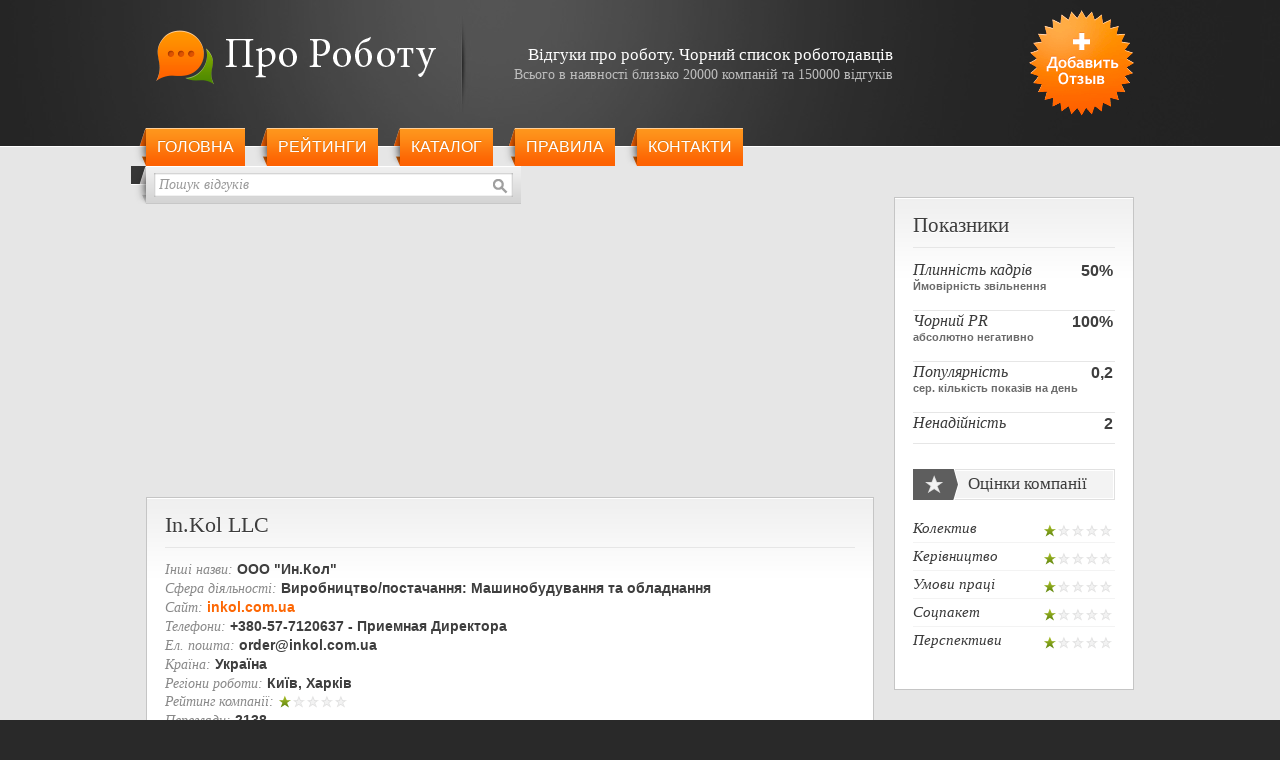

--- FILE ---
content_type: text/html; charset=utf-8
request_url: https://neorabote.net/feedback/list/company/112348
body_size: 5456
content:
<!DOCTYPE html>
<html lang="uk-UA" dir="ltr">
<head>

<meta http-equiv="Content-Type" content="text/html; charset=utf-8" />
<meta name="document-state" content="dynamic" />
<meta name="revisit-after" content="10 days" />
<meta name="title" content="In.Kol LLC - Відгуки співробітників компанії (1) - Про роботу" />
<meta name="description" content="О Работе - Отзывы о компании In.Kol LLC Украина. Производство штампов и пресс-форм . Их нет) - Работал в данной компании 3,5 месяца, задолженность по заработной плате 7,5 тысяч за декабрь 2020 года, и 10 дней января 2021, каждый день обещали отдать зп, вся переписка с директором Константином Васильевичем сохранена, денег нет до сих пор, (март 2021) руководство компании платит только двум [censored] фрезеровщикам что..." />
<meta name="robots" content="index, follow" />
<meta name="keywords" content="работа, отзывы, работодатели, черный список, книга жалоб, поиск, отзывы о работодателях, поиск работы, чёрный список работодателей, Россия, Украина, Беларусь, Казахстан, Белоруссия, черные работобдатели" />
<meta name="language" content="Russian" />
<meta name="copyright" content="О Работе 2008" />
<meta name="category" content="Jobs And Career, Jobs And Employment, Work, Employers" />
<meta name="viewport" content="width=device-width, initial-scale=1.0" />
	
<title>In.Kol LLC - Відгуки співробітників компанії (1) - Про роботу</title>

<link rel="alternate" hreflang="uk-ua"
    href="https://neorabote.net/feedback/list/company/112348" />
<link rel="alternate" hreflang="uk"
    href="https://neorabote.net/feedback/list/company/112348" />
<link rel="alternate" hreflang="ru-ua"
    href="https://neorabote.net/feedback/list/company/112348/lang/ru" />
<link rel="alternate" hreflang="ru-ru"
    href="https://neorabote.net/feedback/list/company/112348/lang/ru" />
<link rel="alternate" hreflang="ru"
    href="https://neorabote.net/feedback/list/company/112348/lang/ru" />
<link rel="alternate" hreflang="x-default"
    href="https://neorabote.net/feedback/list/company/112348" />
       
<link rel="canonical" href="https://neorabote.net/feedback/list/company/112348" />
<link rel="shortcut icon" href="/favicon.ico" />
<link rel="stylesheet" type="text/css" media="all" href="/css/style-u.css" />

	
<script src='https://www.google.com/recaptcha/api.js?hl=ua'></script>

<style type="text/css">
    .footer .menu a.lang { color: #9bcf1f }
</style>

 

 

<script async src="//pagead2.googlesyndication.com/pagead/js/adsbygoogle.js"></script>
<script>
gal = "ca-pub-2353044892674727";
eval('ga'+'l = "ca-pu'+'b-8758"+"034"+"7449'+'49085"');

  (adsbygoogle = window.adsbygoogle || []).push({
    google_ad_client: gal,
    enable_page_level_ads: true
  });
</script>

<!-- Google tag (gtag.js) -->
<script async src="https://www.googletagmanager.com/gtag/js?id=G-DVPZGC42G2"></script>
<script>
  window.dataLayer = window.dataLayer || [];
  function gtag(){dataLayer.push(arguments);}
  gtag('js', new Date());

  gtag('config', 'G-DVPZGC42G2');
</script>


<script type="text/javascript" src="/sf/prototype/js/prototype.js"></script>
<link rel="stylesheet" type="text/css" media="screen" href="/css/stars.css" />
</head>
<body>
<div class="page">
    <div class="overlay"></div>
    <header class="header-bg" data-ad-ignore="true">
    <div class="header-holder">
    <div class="header">
    <div class="header-inner header-inner--opened">
        <div class="logo">
            <a href="/" title="Про роботу"><img src="/images/logo-ua.png" alt="Про роботу" width="280" height="55" /></a>
        </div>
        <div class="right">
        	<a title="Залишити відгук про роботодавця" href="/feedback/add">Додати відгук</a>        </div>
        <div class="promo">
<p><strong>Відгуки про роботу. Чорний&nbsp;список&nbsp;роботодавців</strong></p>
<p>Всього в наявності близько 20000 компаній та 150000 відгуків</p>
        </div>
        <div class="subheader">
            <nav  class="menu menu--opened">
                <div class="menu__wrapper">
                    <button class="menu__toggle" type="button"><span class="visually-hidden">Відкрити меню</span></button>
                </div>    
                <ul class="slideLeft">
                    <li><a href="/">Головна</a></li>
                    <li><a href="/feedback">Рейтинги</a></li>
                    <li><a href="/catalog">Каталог</a></li>
                    <li><a href="/about">Правила</a></li>
                    <li><a href="/contactus">Контакти</a></li>
                    <li class="add-mobile"><a title="Залишити відгук про роботодавця" href="/feedback/add">Додати відгук</a></li>
                </ul>
			</nav>				
            <div class="search search--opened">
		<form id="qsearch" onsubmit="if(this.company_name.value=='Пошук відгуків') return false;" method="post" action="/feedback/search">                <fieldset>
                    <input type="hidden" name="country" value="2" />
                    <input type="text" class="input" name="company_name" value="Пошук відгуків" onfocus="if(this.value!='Пошук відгуків') this.className='input active'; if(this.value=='Пошук відгуків') { this.value=''; this.className='input active'; }" onblur="if(this.value=='') { this.value='Пошук відгуків'; this.className='input'; }" />
                    <input type="image" class="btn-search" src="/images/btn_search.gif" alt="Шукати роботодавця" />
                </fieldset>
            </form>
            </div>
        </div><!-- .subheader -->
    </div><!-- .header-inner -->
    </div>
    </div>
    </header><!-- .header-bg -->
    <div class="content-bg">
    <div class="content">
        <div class="main">
 
            <div class="holder">
<script async src="//pagead2.googlesyndication.com/pagead/js/adsbygoogle.js"></script>
<!-- Adapted_top -->
<script type="text/javascript">
document.write(unescape('%3C%69%6E%73%20%63%6C%61%73%73%3D%22%61%64%73%62%79%67%6F%6F%67%6C%65%22%0A%20%20%20%20%20%73%74%79%6C%65%3D%22%64%69%73%70%6C%61%79%3A%62%6C%6F%63%6B%22%0A%20%20%20%20%20%64%61%74%61%2D%61%64%2D%63%6C%69%65%6E%74%3D%22%63%61%2D%70%75%62%2D%38%37%35%38%30%33%34%37%34%34%39%34%39%30%38%35%22%0A%20%20%20%20%20%64%61%74%61%2D%61%64%2D%73%6C%6F%74%3D%22%31%32%38%32%37%36%39%30%34%34%22%0A%20%20%20%20%20%64%61%74%61%2D%61%64%2D%66%6F%72%6D%61%74%3D%22%61%75%74%6F%22%3E%3C%2F%69%6E%73%3E'));
</script>
<script>
(adsbygoogle = window.adsbygoogle || []).push({});
</script>
            </div>
            <div itemscope itemtype="http://schema.org/Organization">
            <div class="box">
				<h1 class="box-title" itemprop="name">In.Kol LLC</h1>
					<div class="company">
												
						<span>Інші назви:</span> <strong itemprop="alternateName">ООО "Ин.Кол"</strong><br />						
						<span>Сфера діяльності:</span> <strong itemprop="disambiguatingDescription">Виробництво/постачання: Машинобудування та обладнання</strong><br />						
<span>Сайт:</span> <strong itemprop="url" content="http://inkol.com.ua/"><a target="_blank" rel="nofollow" href="http://inkol.com.ua/">inkol.com.ua</a></strong><br />
						<span>Телефони:</span> <strong itemprop="telephone">+380-57-7120637 - Приемная Директора</strong><br />						
						<span>Ел. пошта:</span> <strong itemprop="email"><a href="/cdn-cgi/l/email-protection" class="__cf_email__" data-cfemail="ef809d8b8a9daf8681848083c18c8082c19a8e">[email&#160;protected]</a></strong><br />						
						<span>Країна:</span> <strong itemprop="address">Україна</strong><br />						
						<span>Регіони роботи:</span> <strong>Київ, Харків</strong><br />						
						<span class="rating">Рейтинг компанії:</span> <ul class="unit-rating"><li title="1,00 из 5" class="current-rating" style="width:14px;">Рейтинг 1,00/5,0</li></ul><br />				
						<span>Перегляди:</span> <strong>2138</strong><br />
						
						<span>Опис діяльності:</span> <div style="display:inline" itemprop="description">Производство штампов и пресс-форм </div>					<div itemprop="aggregateRating" itemscope itemtype="http://schema.org/AggregateRating">
						<div itemprop="ratingValue" content="1.0">
							<div itemprop="reviewCount" content="1"></div>
						</div>
					</div>
				
										<section class="box modal modal-subscribe">
						<h2 class="visually-hidden">Форма підписки на оновлення </h2>
						<p class="modal-text">Вкажіть свою адресу електронної пошти для передплати нових відгуків та коментарів про компаніюIn.Kol LLC</p>
						<form class="subscribe" method="post" action="">
						
							<label class="visually-hidden" for="user-email">Ваша електронна пошта </label>
							<input id="user-email" type="email" name="email" placeholder="Ваша пошта для підписки" required autofocus>
					
							<button class="btn-modal" type="submit">Відправити</button>
							<p class= "modal-letter"></p>
						</form>
						<button class="modal-close" type="button">Закрити</button>
    				</section>

				</div>                        
            </div>

			

            <div class="box">
				<h2 class="box-title">Відгуки про компанію &laquo;In.Kol LLC&raquo; <span>Усього: 1</span></h2>
				
<div class="company"><span>Фильтр за регіоном:</span> &nbsp;
<u>Усі</u> &nbsp;&nbsp;<a href="/feedback/list/company/112348/city/1">Київ</a> &nbsp;&nbsp;<a href="/feedback/list/company/112348/city/91">Харків</a></div>
			

				<div class="box-link">				
					<div>
						<a href="/feedback/add/company/112348">Додати Ваш відгук про цю компанію&nbsp;&raquo;</a>                        
					</div>
				</div>
				
                <div class="feedback-list">
                    <div class="news" itemprop="review" itemscope itemtype="http://schema.org/Review">
                        
                        <div class="news-title">
							<span class="msg msg-new"></span>
                            <h3 class="stitle stitle--feedback">
                            	09.03.21 16:47                                <div class= "stitle__wrapper">
									<span itemprop="ratingValue" content="1.0">Автор:</span> 

									<span itemprop="author" itemscope itemtype="http://schema.org/Person">
										<strong itemprop="name" content="Dima">Dima</strong>
										<meta itemprop="address" content=" м. Харків" />
									</span><i itemprop="dateCreated" content="2021-03-09T16:47:18+02:00">м. Харків</i>
								</div>
                            </h3>
                        </div>
                        <div class="feedback" itemprop="description">
        					<div class="good"> 
Их нет)							</div>
							<div class="bad"> 
Работал в данной компании 3,5 месяца, задолженность по заработной плате 7,5 тысяч за декабрь 2020 года, и 10 дней января 2021, каждый день обещали отдать зп, вся переписка с директором Константином Васильевичем сохранена, денег нет до сих пор, (март 2021) руководство компании платит только двум [censored] фрезеровщикам что бы те не убежали, остальные сотрудники не получают зп, те кто работал официально и уволился те...<a href="/feedback/show/id/770010">&raquo;</a>							</div>              
                        </div>                        
                        
						<div class="read-more-new" itemprop="sameAs" content="https://neorabote.net/feedback/show/id/770010">
								<div class="rating-wrap">
							<span class="rating"><strong>Оцінка компанії:</strong></span> <ul class="unit-rating"><li title="1.0 из 5" class="current-rating" style="width:14px;">Рейтинг 1.0/5,0</li></ul>							
							   </div>
							
							   								<a href="/feedback/show/id/770010">Читати докладніше&nbsp;&raquo;</a>							
                        </div>
                    </div><!-- .news -->

					<div class="box-link">				
						<div>
							<a href="/feedback/search">Шукати відгуки про іншу компанію &raquo;</a>                        
						</div>
					</div>
                </div><!-- .news-list -->

				
            </div>
            </div>
 

            <div class="holder-nomar">
<script data-cfasync="false" src="/cdn-cgi/scripts/5c5dd728/cloudflare-static/email-decode.min.js"></script><script async src="//pagead2.googlesyndication.com/pagead/js/adsbygoogle.js"></script>
<!-- Adapted_bottom -->
<script type="text/javascript">
document.write(unescape('%3C%69%6E%73%20%63%6C%61%73%73%3D%22%61%64%73%62%79%67%6F%6F%67%6C%65%22%0A%20%20%20%20%20%73%74%79%6C%65%3D%22%64%69%73%70%6C%61%79%3A%62%6C%6F%63%6B%22%0A%20%20%20%20%20%64%61%74%61%2D%61%64%2D%63%6C%69%65%6E%74%3D%22%63%61%2D%70%75%62%2D%38%37%35%38%30%33%34%37%34%34%39%34%39%30%38%35%22%0A%20%20%20%20%20%64%61%74%61%2D%61%64%2D%73%6C%6F%74%3D%22%31%37%30%31%35%37%31%34%34%37%22%0A%20%20%20%20%20%64%61%74%61%2D%61%64%2D%66%6F%72%6D%61%74%3D%22%61%75%74%6F%22%3E%3C%2F%69%6E%73%3E'));
</script>
<script>
(adsbygoogle = window.adsbygoogle || []).push({});
</script>	            

            </div>

			

  
        </div><!-- .main -->

		<script src="/js/subscribe.js"></script>

        <div class="sidebar">
            <div class="box">
                <h2 class="box-title">Показники</h2>
                
				<div class="news-list">
					<div class="news">
						<div class="ind">Плинність кадрів <strong>50%</strong><br /><span>Ймовірність звільнення</span></div>												<div class="ind">Чорний PR <strong>100%</strong><br /><span>абсолютно негативно</span></div>						<div class="ind">Популярність <strong>0,2</strong><br /><span>сер. кількість показів на день</span></div>
						<div class="ind">Ненадійність <strong>2</strong><br /><span></span></div>					</div>

					<div class="news">
						<span class="sta"></span>
						<div class="news-title">
							<h3 class="stitle">Оцінки компанії</h3>
						</div>
						<div class="rating">
							<div>Колектив <ul class="unit-rating"><li title="1,00 з 5" class="current-rating" style="width:14px;">Рейтинг 1,00/5,0</li></ul></div>
							<div>Керівництво <ul class="unit-rating"><li title="1,00 з 5" class="current-rating" style="width:14px;">Рейтинг 1,00/5,0</li></ul></div>
							<div>Умови праці <ul class="unit-rating"><li title="1,00 з 5" class="current-rating" style="width:14px;">Рейтинг 1,00/5,0</li></ul></div>
							<div>Соцпакет <ul class="unit-rating"><li title="1,00 з 5" class="current-rating" style="width:14px;">Рейтинг 1,00/5,0</li></ul></div>
							<div class="last">Перспективи <ul class="unit-rating"><li title="1,00 з 5" class="current-rating" style="width:14px;">Рейтинг 1,00/5,0</li></ul></div>						
						</div>


					</div>					
					
				</div>
                
            </div>
     
    

 

	    <div class="holder premium">
		<script type="text/javascript">
			google_ad_client = "ca-pub-2353044892674727";
		    google_ad_slot = "4164690243";
		    google_ad_width = 240;
		    google_ad_height = 400;
			eval('goog'+'le_a'+'d_cli'+'ent = "ca-pu'+'b-8758"+"034"+"7449'+'49085"');
		</script>

		<!-- Prem_orb -->
		<script type="text/javascript"
		src="//pagead2.googlesyndication.com/pagead/show_ads.js">
		</script>
		</div>


		
        </div><!-- .sidebar -->
        <span class="clear">&nbsp;</span>
    </div><!-- .content -->
    </div>

    <footer class="footer-bg">
    <div class="footer">
        <div class="menu">
            <ul>
				<li><a href="/feedback/list/company/112348/lang/ru" class="lang">Орківською</a> |</li>
                <li><a href="/feedback/add">Додати відгук</a> |</li>
                <li><a href="/feedback/search">Пошук відгуків</a> |</li>
                <li><a href="/feedback">Рейтинги</a> |</li>
                <li><a href="/catalog">Каталог</a> |</li>
                <li><a href="/about">Наші цілі</a> |</li>
                <li><a href="/helpus">Допомога проекту</a> |</li>
                <li><a href="/contactus">Зворотній зв'язок</a></li>
            </ul>
        </div>
        <div class="copyright">&copy; 2008 - 2026 <a href="/">NeoRabote.net</a> Усі права захищені.</div>
    </div><!-- .footer -->
    </footer>
</div><!-- .page -->

<script src="/js/menu.js"></script>
<script defer src="https://static.cloudflareinsights.com/beacon.min.js/vcd15cbe7772f49c399c6a5babf22c1241717689176015" integrity="sha512-ZpsOmlRQV6y907TI0dKBHq9Md29nnaEIPlkf84rnaERnq6zvWvPUqr2ft8M1aS28oN72PdrCzSjY4U6VaAw1EQ==" data-cf-beacon='{"version":"2024.11.0","token":"9d91ddd29e3b48ff910dc80654c6a1c1","r":1,"server_timing":{"name":{"cfCacheStatus":true,"cfEdge":true,"cfExtPri":true,"cfL4":true,"cfOrigin":true,"cfSpeedBrain":true},"location_startswith":null}}' crossorigin="anonymous"></script>
</body>
</html>



--- FILE ---
content_type: text/html; charset=utf-8
request_url: https://www.google.com/recaptcha/api2/aframe
body_size: -86
content:
<!DOCTYPE HTML><html><head><meta http-equiv="content-type" content="text/html; charset=UTF-8"></head><body><script nonce="nZBpKqsckV7uNPmxacA_TQ">/** Anti-fraud and anti-abuse applications only. See google.com/recaptcha */ try{var clients={'sodar':'https://pagead2.googlesyndication.com/pagead/sodar?'};window.addEventListener("message",function(a){try{if(a.source===window.parent){var b=JSON.parse(a.data);var c=clients[b['id']];if(c){var d=document.createElement('img');d.src=c+b['params']+'&rc='+(localStorage.getItem("rc::a")?sessionStorage.getItem("rc::b"):"");window.document.body.appendChild(d);sessionStorage.setItem("rc::e",parseInt(sessionStorage.getItem("rc::e")||0)+1);localStorage.setItem("rc::h",'1769452854689');}}}catch(b){}});window.parent.postMessage("_grecaptcha_ready", "*");}catch(b){}</script></body></html>

--- FILE ---
content_type: application/javascript
request_url: https://neorabote.net/js/subscribe.js
body_size: 346
content:
(function () {
    const closePopupTime = 6000;
    const ESC_KEYCODE = 27;
    const letter = "Loading...";
    const validText = "Email format error!";
    const overlay = document.querySelector(".overlay");
    const subscrBtn = document.querySelector(".btn-subscr");
    const subscrPopup = document.querySelector(".modal-subscribe");
    const page = document.querySelector(".page");
    const subscrClose = document.querySelector(".modal-close");
    const subscrForm = document.querySelector(".subscribe");
    const userEmail = subscrForm.querySelector("#user-email");
    const letterBlock = subscrPopup.querySelector(".modal-letter");


    function addLetter () {
        letterBlock.classList.add("fadeIn");
        letterBlock.textContent = letter;
    }

    function removeLetter () {
        if (letterBlock.classList.contains('fadeIn')) {
            letterBlock.classList.remove("fadeIn");
        }
        while(letterBlock.firstChild){
            letterBlock.removeChild(letterBlock.firstChild);
        }
    }

    function openPopup () {
        removeLetter ();
        subscrPopup.classList.add("modal-show");
        overlay.classList.add("overlay-show");
        page.classList.add("noscroll");
        userEmail.focus();
    }

    function closePopup () {
        subscrPopup.classList.remove("modal-show");
        overlay.classList.remove("overlay-show");
        page.classList.remove("noscroll");
    }

    function isEscPopup (evt) {
        if (evt.key === 'Escape' || evt.key === 'Esc' || evt.keyCode === ESC_KEYCODE) {
            closePopup();
        }
    };

    if (subscrBtn && subscrPopup) {
        subscrBtn.addEventListener("click", function (evt) {
            evt.preventDefault();
            openPopup();
            document.addEventListener('keydown', isEscPopup);
        });
    }

    if (subscrClose) {
        subscrClose.addEventListener("click", function (evt) {
            evt.preventDefault();
            closePopup();
            document.removeEventListener('keydown', isEscPopup);
        });
    }

    overlay.addEventListener("click", function (evt) {
        evt.preventDefault();
        closePopup();
    });

    function validateEmail () {
        if (userEmail.value === '') {
            userEmail.setCustomValidity(validText);
            return false;
        } else {
            userEmail.setCustomValidity('');
            return true;
        }
    }

    if (subscrForm) {
        subscrForm.addEventListener("submit", function (evt) {
            evt.preventDefault();
            validateEmail();
            addLetter();
            setTimeout(closePopup, closePopupTime); 
        })
    }
})();    
